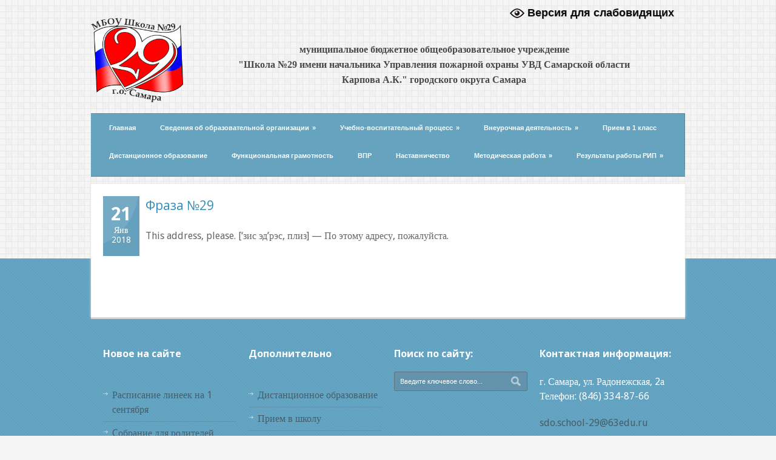

--- FILE ---
content_type: text/html; charset=UTF-8
request_url: http://29-school.ru/fraza-29/
body_size: 54952
content:
<!DOCTYPE html>
<!--[if lt IE 7 ]><html class="ie ie6" lang="en"> <![endif]-->
<!--[if IE 7 ]><html class="ie ie7" lang="en"> <![endif]-->
<!--[if IE 8 ]><html class="ie ie8" lang="en"> <![endif]-->
<!--[if (gte IE 9)|!(IE)]><!--><html lang="ru-RU"> <!--<![endif]-->
<head>
	
	<!-- Basic Page Needs
  ================================================== -->
	<meta charset="utf-8" />
	<title>МБОУ Школа № 29 г.о. Самара   &raquo; Фраза №29</title>

	<!--[if lt IE 9]>
		<script src="http://html5shim.googlecode.com/svn/trunk/html5.js"></script>
	<![endif]-->

	<!-- CSS
  ================================================== -->
	<link rel="stylesheet" href="http://29-school.ru/wp-content/themes/grandcollege-v1-09/style.css" type="text/css" />
	
				<link rel="stylesheet" href="http://29-school.ru/wp-content/themes/grandcollege-v1-09/stylesheet/skeleton.css">
		<link rel="stylesheet" href="http://29-school.ru/wp-content/themes/grandcollege-v1-09/stylesheet/layout.css">	
		
	<!--[if lt IE 9]>
		<link rel="stylesheet" href="http://29-school.ru/wp-content/themes/grandcollege-v1-09/stylesheet/ie-style.php?path=http://29-school.ru/wp-content/themes/grandcollege-v1-09" type="text/css" media="screen, projection" /> 
		<style type="text/css">
			div.social-icon{
				background-color: #66a3bf !important;
			}
		</style>
	<![endif]-->
	<!--[if IE 7]>
		<link rel="stylesheet" href="http://29-school.ru/wp-content/themes/grandcollege-v1-09/stylesheet/ie7-style.css" /> 
	<![endif]-->

	
	<!-- Favicon
   ================================================== -->
	<link rel="shortcut icon" href="http://29-school.ru/wp-content/uploads/2015/08/logo291.png" type="image/x-icon" />
	<!-- Start WP_HEAD
   ================================================== -->
		
	<meta name='robots' content='max-image-preview:large' />
<link rel='dns-prefetch' href='//fonts.googleapis.com' />
<link rel="alternate" type="application/rss+xml" title="МБОУ Школа № 29 г.о. Самара &raquo; Лента" href="http://29-school.ru/feed/" />
<link rel="alternate" type="application/rss+xml" title="МБОУ Школа № 29 г.о. Самара &raquo; Лента комментариев" href="http://29-school.ru/comments/feed/" />
<script type="text/javascript">
window._wpemojiSettings = {"baseUrl":"https:\/\/s.w.org\/images\/core\/emoji\/14.0.0\/72x72\/","ext":".png","svgUrl":"https:\/\/s.w.org\/images\/core\/emoji\/14.0.0\/svg\/","svgExt":".svg","source":{"concatemoji":"http:\/\/29-school.ru\/wp-includes\/js\/wp-emoji-release.min.js?ver=6.1.9"}};
/*! This file is auto-generated */
!function(e,a,t){var n,r,o,i=a.createElement("canvas"),p=i.getContext&&i.getContext("2d");function s(e,t){var a=String.fromCharCode,e=(p.clearRect(0,0,i.width,i.height),p.fillText(a.apply(this,e),0,0),i.toDataURL());return p.clearRect(0,0,i.width,i.height),p.fillText(a.apply(this,t),0,0),e===i.toDataURL()}function c(e){var t=a.createElement("script");t.src=e,t.defer=t.type="text/javascript",a.getElementsByTagName("head")[0].appendChild(t)}for(o=Array("flag","emoji"),t.supports={everything:!0,everythingExceptFlag:!0},r=0;r<o.length;r++)t.supports[o[r]]=function(e){if(p&&p.fillText)switch(p.textBaseline="top",p.font="600 32px Arial",e){case"flag":return s([127987,65039,8205,9895,65039],[127987,65039,8203,9895,65039])?!1:!s([55356,56826,55356,56819],[55356,56826,8203,55356,56819])&&!s([55356,57332,56128,56423,56128,56418,56128,56421,56128,56430,56128,56423,56128,56447],[55356,57332,8203,56128,56423,8203,56128,56418,8203,56128,56421,8203,56128,56430,8203,56128,56423,8203,56128,56447]);case"emoji":return!s([129777,127995,8205,129778,127999],[129777,127995,8203,129778,127999])}return!1}(o[r]),t.supports.everything=t.supports.everything&&t.supports[o[r]],"flag"!==o[r]&&(t.supports.everythingExceptFlag=t.supports.everythingExceptFlag&&t.supports[o[r]]);t.supports.everythingExceptFlag=t.supports.everythingExceptFlag&&!t.supports.flag,t.DOMReady=!1,t.readyCallback=function(){t.DOMReady=!0},t.supports.everything||(n=function(){t.readyCallback()},a.addEventListener?(a.addEventListener("DOMContentLoaded",n,!1),e.addEventListener("load",n,!1)):(e.attachEvent("onload",n),a.attachEvent("onreadystatechange",function(){"complete"===a.readyState&&t.readyCallback()})),(e=t.source||{}).concatemoji?c(e.concatemoji):e.wpemoji&&e.twemoji&&(c(e.twemoji),c(e.wpemoji)))}(window,document,window._wpemojiSettings);
</script>
<style type="text/css">
img.wp-smiley,
img.emoji {
	display: inline !important;
	border: none !important;
	box-shadow: none !important;
	height: 1em !important;
	width: 1em !important;
	margin: 0 0.07em !important;
	vertical-align: -0.1em !important;
	background: none !important;
	padding: 0 !important;
}
</style>
	<link rel='stylesheet' id='cf7ic_style-css' href='http://29-school.ru/wp-content/plugins/contact-form-7-image-captcha/css/cf7ic-style.css?ver=3.3.7' type='text/css' media='all' />
<link rel='stylesheet' id='style-custom-css' href='http://29-school.ru/wp-content/themes/grandcollege-v1-09/style-custom.php?ver=6.1.9' type='text/css' media='all' />
<link rel='stylesheet' id='Google-Font-css' href='http://fonts.googleapis.com/css?family=Droid+Sans%3Asubset%3Dlatin%3An%2Ci%2Cb%2Cbi%7CDroid+Serif%3Asubset%3Dlatin%3An%2Ci%2Cb%2Cbi%7COpen+Sans%3Asubset%3Dlatin%3An%2Ci%2Cb%2Cbi%7COpen+Sans+Condensed%3Asubset%3Dlatin%3An%2Ci%2Cb%2Cbi%7C&#038;ver=6.1.9' type='text/css' media='all' />
<link rel='stylesheet' id='wp-block-library-css' href='http://29-school.ru/wp-includes/css/dist/block-library/style.min.css?ver=6.1.9' type='text/css' media='all' />
<link rel='stylesheet' id='awsm-ead-public-css' href='http://29-school.ru/wp-content/plugins/embed-any-document/css/embed-public.min.css?ver=2.7.12' type='text/css' media='all' />
<link rel='stylesheet' id='classic-theme-styles-css' href='http://29-school.ru/wp-includes/css/classic-themes.min.css?ver=1' type='text/css' media='all' />
<style id='global-styles-inline-css' type='text/css'>
body{--wp--preset--color--black: #000000;--wp--preset--color--cyan-bluish-gray: #abb8c3;--wp--preset--color--white: #ffffff;--wp--preset--color--pale-pink: #f78da7;--wp--preset--color--vivid-red: #cf2e2e;--wp--preset--color--luminous-vivid-orange: #ff6900;--wp--preset--color--luminous-vivid-amber: #fcb900;--wp--preset--color--light-green-cyan: #7bdcb5;--wp--preset--color--vivid-green-cyan: #00d084;--wp--preset--color--pale-cyan-blue: #8ed1fc;--wp--preset--color--vivid-cyan-blue: #0693e3;--wp--preset--color--vivid-purple: #9b51e0;--wp--preset--gradient--vivid-cyan-blue-to-vivid-purple: linear-gradient(135deg,rgba(6,147,227,1) 0%,rgb(155,81,224) 100%);--wp--preset--gradient--light-green-cyan-to-vivid-green-cyan: linear-gradient(135deg,rgb(122,220,180) 0%,rgb(0,208,130) 100%);--wp--preset--gradient--luminous-vivid-amber-to-luminous-vivid-orange: linear-gradient(135deg,rgba(252,185,0,1) 0%,rgba(255,105,0,1) 100%);--wp--preset--gradient--luminous-vivid-orange-to-vivid-red: linear-gradient(135deg,rgba(255,105,0,1) 0%,rgb(207,46,46) 100%);--wp--preset--gradient--very-light-gray-to-cyan-bluish-gray: linear-gradient(135deg,rgb(238,238,238) 0%,rgb(169,184,195) 100%);--wp--preset--gradient--cool-to-warm-spectrum: linear-gradient(135deg,rgb(74,234,220) 0%,rgb(151,120,209) 20%,rgb(207,42,186) 40%,rgb(238,44,130) 60%,rgb(251,105,98) 80%,rgb(254,248,76) 100%);--wp--preset--gradient--blush-light-purple: linear-gradient(135deg,rgb(255,206,236) 0%,rgb(152,150,240) 100%);--wp--preset--gradient--blush-bordeaux: linear-gradient(135deg,rgb(254,205,165) 0%,rgb(254,45,45) 50%,rgb(107,0,62) 100%);--wp--preset--gradient--luminous-dusk: linear-gradient(135deg,rgb(255,203,112) 0%,rgb(199,81,192) 50%,rgb(65,88,208) 100%);--wp--preset--gradient--pale-ocean: linear-gradient(135deg,rgb(255,245,203) 0%,rgb(182,227,212) 50%,rgb(51,167,181) 100%);--wp--preset--gradient--electric-grass: linear-gradient(135deg,rgb(202,248,128) 0%,rgb(113,206,126) 100%);--wp--preset--gradient--midnight: linear-gradient(135deg,rgb(2,3,129) 0%,rgb(40,116,252) 100%);--wp--preset--duotone--dark-grayscale: url('#wp-duotone-dark-grayscale');--wp--preset--duotone--grayscale: url('#wp-duotone-grayscale');--wp--preset--duotone--purple-yellow: url('#wp-duotone-purple-yellow');--wp--preset--duotone--blue-red: url('#wp-duotone-blue-red');--wp--preset--duotone--midnight: url('#wp-duotone-midnight');--wp--preset--duotone--magenta-yellow: url('#wp-duotone-magenta-yellow');--wp--preset--duotone--purple-green: url('#wp-duotone-purple-green');--wp--preset--duotone--blue-orange: url('#wp-duotone-blue-orange');--wp--preset--font-size--small: 13px;--wp--preset--font-size--medium: 20px;--wp--preset--font-size--large: 36px;--wp--preset--font-size--x-large: 42px;}.has-black-color{color: var(--wp--preset--color--black) !important;}.has-cyan-bluish-gray-color{color: var(--wp--preset--color--cyan-bluish-gray) !important;}.has-white-color{color: var(--wp--preset--color--white) !important;}.has-pale-pink-color{color: var(--wp--preset--color--pale-pink) !important;}.has-vivid-red-color{color: var(--wp--preset--color--vivid-red) !important;}.has-luminous-vivid-orange-color{color: var(--wp--preset--color--luminous-vivid-orange) !important;}.has-luminous-vivid-amber-color{color: var(--wp--preset--color--luminous-vivid-amber) !important;}.has-light-green-cyan-color{color: var(--wp--preset--color--light-green-cyan) !important;}.has-vivid-green-cyan-color{color: var(--wp--preset--color--vivid-green-cyan) !important;}.has-pale-cyan-blue-color{color: var(--wp--preset--color--pale-cyan-blue) !important;}.has-vivid-cyan-blue-color{color: var(--wp--preset--color--vivid-cyan-blue) !important;}.has-vivid-purple-color{color: var(--wp--preset--color--vivid-purple) !important;}.has-black-background-color{background-color: var(--wp--preset--color--black) !important;}.has-cyan-bluish-gray-background-color{background-color: var(--wp--preset--color--cyan-bluish-gray) !important;}.has-white-background-color{background-color: var(--wp--preset--color--white) !important;}.has-pale-pink-background-color{background-color: var(--wp--preset--color--pale-pink) !important;}.has-vivid-red-background-color{background-color: var(--wp--preset--color--vivid-red) !important;}.has-luminous-vivid-orange-background-color{background-color: var(--wp--preset--color--luminous-vivid-orange) !important;}.has-luminous-vivid-amber-background-color{background-color: var(--wp--preset--color--luminous-vivid-amber) !important;}.has-light-green-cyan-background-color{background-color: var(--wp--preset--color--light-green-cyan) !important;}.has-vivid-green-cyan-background-color{background-color: var(--wp--preset--color--vivid-green-cyan) !important;}.has-pale-cyan-blue-background-color{background-color: var(--wp--preset--color--pale-cyan-blue) !important;}.has-vivid-cyan-blue-background-color{background-color: var(--wp--preset--color--vivid-cyan-blue) !important;}.has-vivid-purple-background-color{background-color: var(--wp--preset--color--vivid-purple) !important;}.has-black-border-color{border-color: var(--wp--preset--color--black) !important;}.has-cyan-bluish-gray-border-color{border-color: var(--wp--preset--color--cyan-bluish-gray) !important;}.has-white-border-color{border-color: var(--wp--preset--color--white) !important;}.has-pale-pink-border-color{border-color: var(--wp--preset--color--pale-pink) !important;}.has-vivid-red-border-color{border-color: var(--wp--preset--color--vivid-red) !important;}.has-luminous-vivid-orange-border-color{border-color: var(--wp--preset--color--luminous-vivid-orange) !important;}.has-luminous-vivid-amber-border-color{border-color: var(--wp--preset--color--luminous-vivid-amber) !important;}.has-light-green-cyan-border-color{border-color: var(--wp--preset--color--light-green-cyan) !important;}.has-vivid-green-cyan-border-color{border-color: var(--wp--preset--color--vivid-green-cyan) !important;}.has-pale-cyan-blue-border-color{border-color: var(--wp--preset--color--pale-cyan-blue) !important;}.has-vivid-cyan-blue-border-color{border-color: var(--wp--preset--color--vivid-cyan-blue) !important;}.has-vivid-purple-border-color{border-color: var(--wp--preset--color--vivid-purple) !important;}.has-vivid-cyan-blue-to-vivid-purple-gradient-background{background: var(--wp--preset--gradient--vivid-cyan-blue-to-vivid-purple) !important;}.has-light-green-cyan-to-vivid-green-cyan-gradient-background{background: var(--wp--preset--gradient--light-green-cyan-to-vivid-green-cyan) !important;}.has-luminous-vivid-amber-to-luminous-vivid-orange-gradient-background{background: var(--wp--preset--gradient--luminous-vivid-amber-to-luminous-vivid-orange) !important;}.has-luminous-vivid-orange-to-vivid-red-gradient-background{background: var(--wp--preset--gradient--luminous-vivid-orange-to-vivid-red) !important;}.has-very-light-gray-to-cyan-bluish-gray-gradient-background{background: var(--wp--preset--gradient--very-light-gray-to-cyan-bluish-gray) !important;}.has-cool-to-warm-spectrum-gradient-background{background: var(--wp--preset--gradient--cool-to-warm-spectrum) !important;}.has-blush-light-purple-gradient-background{background: var(--wp--preset--gradient--blush-light-purple) !important;}.has-blush-bordeaux-gradient-background{background: var(--wp--preset--gradient--blush-bordeaux) !important;}.has-luminous-dusk-gradient-background{background: var(--wp--preset--gradient--luminous-dusk) !important;}.has-pale-ocean-gradient-background{background: var(--wp--preset--gradient--pale-ocean) !important;}.has-electric-grass-gradient-background{background: var(--wp--preset--gradient--electric-grass) !important;}.has-midnight-gradient-background{background: var(--wp--preset--gradient--midnight) !important;}.has-small-font-size{font-size: var(--wp--preset--font-size--small) !important;}.has-medium-font-size{font-size: var(--wp--preset--font-size--medium) !important;}.has-large-font-size{font-size: var(--wp--preset--font-size--large) !important;}.has-x-large-font-size{font-size: var(--wp--preset--font-size--x-large) !important;}
.wp-block-navigation a:where(:not(.wp-element-button)){color: inherit;}
:where(.wp-block-columns.is-layout-flex){gap: 2em;}
.wp-block-pullquote{font-size: 1.5em;line-height: 1.6;}
</style>
<link rel='stylesheet' id='contact-form-7-css' href='http://29-school.ru/wp-content/plugins/contact-form-7/includes/css/styles.css?ver=5.7.7' type='text/css' media='all' />
<link rel='stylesheet' id='vi-style-css' href='http://29-school.ru/wp-content/plugins/for-the-visually-impaired/css/styles.css?ver=6.1.9' type='text/css' media='all' />
<style id='vi-style-inline-css' type='text/css'>

		.vi-on-img-button{
  background: url(http://29-school.ru/wp-content/plugins/for-the-visually-impaired/img/icon_24.png) 100% 100% no-repeat;
  background-size: contain;
    display: inline-block;
    vertical-align: middle;
    height: 24px;
    width: 24px;
    text-decoration: none;
    outline: 0;
		}
#bt_widget-vi-on a {
	text-align: center;
	cursor: pointer;
	background: ;
	box-shadow: 0 -3px 0 rgba(0, 0, 0, 0.1) inset;
	border: 0 none;
	border-radius: 6px;
	overflow: hidden;
    font-size: 15px;
    padding: 13px 18px 16px;
	text-decoration: none;
	display: inline-block;
	font-family: arial;
    font-weight: 700;
	line-height: 100%;
	text-shadow: 1px 1px 0 rgba(0, 0, 0, 0.12);
	margin-top: -3px;
    color: #0a0a0a;
    border-radius: 10px;
    vertical-align:middle;

}


#bt_widget-vi-on a:hover {
	-o-box-shadow: 0 -1px 0 rgba(0, 0, 0, 0.14) inset;
	-moz-box-shadow: 0 -1px 0 rgba(0, 0, 0, 0.14) inset;
	-webkit-box-shadow: 0 -1px 0 rgba(0, 0, 0, 0.14) inset;
	box-shadow: 0 -1px 0 rgba(0, 0, 0, 0.14) inset;
	text-decoration: underline;	
}

#bt_widget-vi-on .vi_widget_img {
    vertical-align:middle;
}
#bt_widget-vi-on  {
	    position: relative;
    top: 0;
    left: 0;
    color: #000000;
    font-size: 18px;
    letter-spacing: 0;
    text-align: center;
}
.vi-close{
	vertical-align: middle;
	text-align: center;
	display: flex;
	justify-content: center;
	align-items: center;
	font-size: 16px;
	text-decoration: none;
	font-weight: bold;
	vertical-align: middle;
	word-break: break-all;
    word-wrap: break-word;

}
.bt_widget-vi{
	vertical-align: middle;
	text-align: center;
	
}
		
		
</style>
<link rel='stylesheet' id='superfish-css' href='http://29-school.ru/wp-content/themes/grandcollege-v1-09/stylesheet/superfish.css?ver=6.1.9' type='text/css' media='all' />
<link rel='stylesheet' id='prettyPhoto-css' href='http://29-school.ru/wp-content/themes/grandcollege-v1-09/stylesheet/prettyPhoto.css?ver=6.1.9' type='text/css' media='all' />
<script type='text/javascript' src='http://29-school.ru/wp-content/plugins/enable-jquery-migrate-helper/js/jquery/jquery-1.12.4-wp.js?ver=1.12.4-wp' id='jquery-core-js'></script>
<script type='text/javascript' src='http://29-school.ru/wp-content/plugins/enable-jquery-migrate-helper/js/jquery-migrate/jquery-migrate-1.4.1-wp.js?ver=1.4.1-wp' id='jquery-migrate-js'></script>
<script type='text/javascript' id='preloader-js-extra'>
/* <![CDATA[ */
var URL = {"goodlayers":"http:\/\/29-school.ru\/wp-content\/themes\/grandcollege-v1-09"};
/* ]]> */
</script>
<script type='text/javascript' src='http://29-school.ru/wp-content/themes/grandcollege-v1-09/javascript/jquery.preloader.js?ver=1.0' id='preloader-js'></script>
<link rel="https://api.w.org/" href="http://29-school.ru/wp-json/" /><link rel="alternate" type="application/json" href="http://29-school.ru/wp-json/wp/v2/posts/8208" /><link rel="EditURI" type="application/rsd+xml" title="RSD" href="http://29-school.ru/xmlrpc.php?rsd" />
<link rel="wlwmanifest" type="application/wlwmanifest+xml" href="http://29-school.ru/wp-includes/wlwmanifest.xml" />
<meta name="generator" content="WordPress 6.1.9" />
<link rel="canonical" href="http://29-school.ru/fraza-29/" />
<link rel='shortlink' href='http://29-school.ru/?p=8208' />
<link rel="alternate" type="application/json+oembed" href="http://29-school.ru/wp-json/oembed/1.0/embed?url=http%3A%2F%2F29-school.ru%2Ffraza-29%2F" />
<link rel="alternate" type="text/xml+oembed" href="http://29-school.ru/wp-json/oembed/1.0/embed?url=http%3A%2F%2F29-school.ru%2Ffraza-29%2F&#038;format=xml" />
		<style type="text/css" id="wp-custom-css">
			h1, h3 {
    line-height: 1.2em;
		padding-bottom: 10px;
		padding-top: 10px
}

h3 {
	font-weight: bold;
}

p, a {
    line-height: 1.5em;
}

a {
    color: #0094cf;
}

ol, ul {
	padding-top:20px;
	padding-bottom:20px;
}

table{
	margin-bottom:20px
}

.wid_vi {
	width:280px;
	
}

.home_kostil {
	padding-left:10px;
}
/*правим текстовое лого*/
.bolf {
	padding-top:69px;
	font-size: 16px;
	text-align: center;
	font-family: Georgia, Times, "Times New Roman", serif;
	line-height: 160%;
}

.logo-wrapper {
    margin-top: 30px;
    margin-left: 0px;
    margin-bottom: 0px;
}
/*выключаем колонку "Версия для слабовидящих*/
div.right-sidebar-wrapper .custom-sidebar.gdl-divider .custom-sidebar-title, div.left-sidebar-wrapper .custom-sidebar.gdl-divider .custom-sidebar-title {
 display:none;
}

.vi { 
	float: right;
	margin-top: 0px;
}


#bt_widget-vi-on a {
	    box-shadow: none;
	    font-size: 18px;
}

#bt_widget-vi-on a:hover {
	    box-shadow: none;
}

.imcenter {
  display: block;
  margin-left: auto;
  margin-right: auto;
}

/*Пряем колонку "Наш музей"*/
.cat-item-84 {
	display:none;
}

/*Заголовок новостей*/
.blog-header-title.gdl-title {
	font-size:20px;
	font-weight:bold;
}

.p9may{
	font-size:15px;
}

/*Расширяем область меню*/

#widgetPosId {
	margin-left:-20px;
}

body > div.body-wrapper > div.container > div.content-wrapper.sidebar-included.right-sidebar > div > div.five.columns.mt0.gdl-right-sidebar > div > div:nth-child(1) > div > a:nth-child(4) > img {
	margin-left:-10px;
}


/*Правим главное ТОП меню */

/* убираем бекграунд картинку из меню: background: url(http://29-school.ru/wp-content/themes/grandcollege-v1-09/images/navigation-shadow.png) repeat-x; */
div.navigation-wrapper, .sf-menu li {
background: none}

/*Правим главное ТОП меню 
 border-left: 1px solid #4c87a1 !important;

border-right: 1px solid #7eadc3 !important; 
 */
.navigation-wrapper .sf-menu li a {
border-left: none !important;

border-right: none !important;
}

/*Правим перекошанный вывод новостей в разделе Музей */

div.blog-item-holder .blog-item0 .blog-thumbnail-inside {
    margin-bottom: 30px;
}

/*Подгоняем размер страницы под гугл окно */

body.page-id-22449 div.navigation-wrapper {
    width: 1120px;
    margin-left: -20px;
}

body.page-id-22449 > div.body-wrapper > div.container > div.content-wrapper {
    width: 1100px;
    padding: 20px 10px 0px 10px;
}

body.page-id-22447 div.navigation-wrapper {
    width: 1120px;
    margin-left: -20px;
}

body.page-id-22447 > div.body-wrapper > div.container > div.content-wrapper {
    width: 1100px;
    padding: 20px 10px 0px 10px;
}
	
body.page-id-22445 div.navigation-wrapper {
    width: 1120px;
    margin-left: -20px;
}

body.page-id-22445 > div.body-wrapper > div.container > div.content-wrapper {
    width: 1100px;
    padding: 20px 10px 0px 10px;
}

body.page-id-22442 div.navigation-wrapper {
    width: 1120px;
    margin-left: -20px;
}

body.page-id-22442 > div.body-wrapper > div.container > div.content-wrapper {
    width: 1100px;
    padding: 20px 10px 0px 10px;
}



	

		</style>
			
	<!-- FB Thumbnail
   ================================================== -->
	<link rel="image_src" href="" />	
</head>
<body class="post-template-default single single-post postid-8208 single-format-standard">
	<div class="body-wrapper">

	
	
	<div class="container">
		<div class="header-wrapper">
			<div class="inner-header-wrapper">
				<!-- Get Logo -->
				<div class="logo-wrapper">
					<a href="http://29-school.ru/"><img width="152" img height="139" src="/wp-content/uploads/2020/05/29-school.png" alt="logo"/></a>				</div>
				
<!-- Get Search
 				<div class="search-wrapper"><form method="get" id="searchform" action="http://29-school.ru/">
	<div id="search-text">
				<input type="text" value="Введите ключевое слово..." name="s" id="s" autocomplete="off" data-default="Введите ключевое слово..." />
	</div>
	<input type="submit" id="searchsubmit" value="Поиск"/>
	<br class="clear">
</form>
</div>
			  -->
 <div class="vi" ><div id="wp_vi_plugin-2" class="widget widget_wp_vi_plugin"><div id="bt_widget-vi-on" class="bt_widget-vi"><a itemprop="Copy" href="#" class="bt_widget-vi-on"><span class="vi-on-img-button"></span> Версия для слабовидящих</a></div></div></div>
								
				<div class="txt_logo">
				<h1 class="bolf">муниципальное бюджетное общеобразовательное учреждение <br>"Школа №29 имени начальника Управления пожарной охраны УВД Самарской области  <br>Карпова А.К." городского округа Самара</h1>
				</div>
			
				<br class="clear">
			</div> <!-- Inner header wrapper -->
			<!-- Navigation -->
			<div class="sixteen columns mb0">
								<div class="navigation-wrapper">
					<!-- Get Navigation -->
					<div id="main-superfish-wrapper" class="menu-wrapper"><ul id="menu-main" class="sf-menu"><li id="menu-item-2222" class="menu-item menu-item-type-post_type menu-item-object-page menu-item-home menu-item-2222"><a href="http://29-school.ru/">Главная</a></li>
<li id="menu-item-2009" class="menu-item menu-item-type-custom menu-item-object-custom menu-item-has-children menu-item-2009"><a href="#">Сведения об образовательной организации</a>
<ul class="sub-menu">
	<li id="menu-item-2007" class="menu-item menu-item-type-post_type menu-item-object-page menu-item-2007"><a href="http://29-school.ru/sveden/common/">Основные сведения</a></li>
	<li id="menu-item-2063" class="menu-item menu-item-type-post_type menu-item-object-page menu-item-2063"><a href="http://29-school.ru/sveden/struct/">Структура и органы управления образовательной организацией</a></li>
	<li id="menu-item-2062" class="menu-item menu-item-type-post_type menu-item-object-page menu-item-2062"><a href="http://29-school.ru/sveden/document/">Документы</a></li>
	<li id="menu-item-3558" class="menu-item menu-item-type-custom menu-item-object-custom menu-item-3558"><a href="http://29-school.ru/sveden/education">Образование</a></li>
	<li id="menu-item-2060" class="menu-item menu-item-type-post_type menu-item-object-page menu-item-2060"><a href="http://29-school.ru/sveden/edustandarts/">Образовательные стандарты</a></li>
	<li id="menu-item-23912" class="menu-item menu-item-type-post_type menu-item-object-page menu-item-23912"><a href="http://29-school.ru/sveden/employees/">Руководство</a></li>
	<li id="menu-item-23913" class="menu-item menu-item-type-post_type menu-item-object-page menu-item-23913"><a href="http://29-school.ru/sveden/pedagogicheskij-sostav/">Педагогический состав</a></li>
	<li id="menu-item-2058" class="menu-item menu-item-type-post_type menu-item-object-page menu-item-has-children menu-item-2058"><a href="http://29-school.ru/sveden/objects/">Материально-техническое обеспечение и оснащенность образовательного процесса</a>
	<ul class="sub-menu">
		<li id="menu-item-18961" class="menu-item menu-item-type-post_type menu-item-object-page menu-item-18961"><a href="http://29-school.ru/sveden/dostupnaya-sreda/">Доступная среда</a></li>
	</ul>
</li>
	<li id="menu-item-2057" class="menu-item menu-item-type-post_type menu-item-object-page menu-item-2057"><a href="http://29-school.ru/sveden/grants/">Стипендии и иные виды материальной поддержки</a></li>
	<li id="menu-item-2056" class="menu-item menu-item-type-post_type menu-item-object-page menu-item-2056"><a href="http://29-school.ru/sveden/paid_edu/">Платные образовательные услуги</a></li>
	<li id="menu-item-2055" class="menu-item menu-item-type-post_type menu-item-object-page menu-item-2055"><a href="http://29-school.ru/sveden/budget/">Финансово-хозяйственная деятельность</a></li>
	<li id="menu-item-2054" class="menu-item menu-item-type-post_type menu-item-object-page menu-item-2054"><a href="http://29-school.ru/sveden/vacant/">Вакантные места для приёма (перевода)</a></li>
	<li id="menu-item-18960" class="menu-item menu-item-type-post_type menu-item-object-page menu-item-18960"><a href="http://29-school.ru/sveden/mezhdunarodnoe-sotrudnichestvo/">Международное сотрудничество</a></li>
	<li id="menu-item-23905" class="menu-item menu-item-type-custom menu-item-object-custom menu-item-has-children menu-item-23905"><a href="/pitanie/">Организация питания в образовательной организации</a>
	<ul class="sub-menu">
		<li id="menu-item-23907" class="menu-item menu-item-type-post_type menu-item-object-page menu-item-23907"><a href="http://29-school.ru/food/">Ежедневное меню</a></li>
		<li id="menu-item-24232" class="menu-item menu-item-type-post_type menu-item-object-page menu-item-24232"><a href="http://29-school.ru/vitaminizatsiya/">Витаминизация</a></li>
		<li id="menu-item-23908" class="menu-item menu-item-type-post_type menu-item-object-page menu-item-23908"><a href="http://29-school.ru/individualnoe-menyu/">Индивидуальное меню</a></li>
	</ul>
</li>
</ul>
</li>
<li id="menu-item-3576" class="menu-item menu-item-type-custom menu-item-object-custom menu-item-has-children menu-item-3576"><a href="#">Учебно-воспитательный процесс</a>
<ul class="sub-menu">
	<li id="menu-item-23385" class="menu-item menu-item-type-post_type menu-item-object-page menu-item-23385"><a href="http://29-school.ru/itogovaya-attestatsiya/">Итоговая аттестация (ЕГЭ-ОГЭ)</a></li>
	<li id="menu-item-22273" class="menu-item menu-item-type-post_type menu-item-object-page menu-item-22273"><a href="http://29-school.ru/itogovoe-sochinenie/">Итоговое сочинение — 2022-2023 учебный год</a></li>
	<li id="menu-item-19766" class="menu-item menu-item-type-post_type menu-item-object-page menu-item-19766"><a href="http://29-school.ru/funktsionalnaya-gramotnost/">Функциональная грамотность</a></li>
	<li id="menu-item-21231" class="menu-item menu-item-type-post_type menu-item-object-page menu-item-21231"><a href="http://29-school.ru/proekt-vklad-v-budushhee/">Проект «Вклад в будущее»</a></li>
	<li id="menu-item-22561" class="menu-item menu-item-type-post_type menu-item-object-page menu-item-22561"><a href="http://29-school.ru/graduates/">Информация выпускникам</a></li>
	<li id="menu-item-22568" class="menu-item menu-item-type-post_type menu-item-object-page menu-item-22568"><a href="http://29-school.ru/prof/">Профориентационная работа</a></li>
	<li id="menu-item-19496" class="menu-item menu-item-type-post_type menu-item-object-page menu-item-19496"><a href="http://29-school.ru/vospitatelnaya-rabota/">Воспитательная работа</a></li>
	<li id="menu-item-3343" class="menu-item menu-item-type-post_type menu-item-object-page menu-item-3343"><a href="http://29-school.ru/psihologiya-logopediya/">Психология, логопедия</a></li>
	<li id="menu-item-3342" class="menu-item menu-item-type-post_type menu-item-object-page menu-item-3342"><a href="http://29-school.ru/programma-razvitiya/">Программа развития</a></li>
</ul>
</li>
<li id="menu-item-2304" class="menu-item menu-item-type-custom menu-item-object-custom menu-item-has-children menu-item-2304"><a href="#">Внеурочная деятельность</a>
<ul class="sub-menu">
	<li id="menu-item-23676" class="menu-item menu-item-type-post_type menu-item-object-page menu-item-23676"><a href="http://29-school.ru/shkolnyj-lager/">Школьный лагерь</a></li>
	<li id="menu-item-21838" class="menu-item menu-item-type-post_type menu-item-object-page menu-item-21838"><a href="http://29-school.ru/shkolnyj-teatr/">Школьный театр</a></li>
	<li id="menu-item-5757" class="menu-item menu-item-type-post_type menu-item-object-page menu-item-5757"><a href="http://29-school.ru/protivodejstvie-korruptsii/">Противодействие коррупции</a></li>
	<li id="menu-item-6420" class="menu-item menu-item-type-post_type menu-item-object-page menu-item-6420"><a href="http://29-school.ru/dorojnaya-bezopasnost/">Дорожная безопасность</a></li>
	<li id="menu-item-2281" class="menu-item menu-item-type-post_type menu-item-object-page menu-item-has-children menu-item-2281"><a href="http://29-school.ru/biblioteka/">Библиотека</a>
	<ul class="sub-menu">
		<li id="menu-item-18942" class="menu-item menu-item-type-custom menu-item-object-custom menu-item-18942"><a href="/wp-content/uploads/2020/12/Priglashaem-v-IBTS.pptx">Приглашаем в ИБЦ</a></li>
		<li id="menu-item-22715" class="menu-item menu-item-type-custom menu-item-object-custom menu-item-22715"><a href="/wp-content/uploads/2023/05/Itogi-ibts-za-2022-2023.pptx">Итоги работы ИБЦ в 2022-2023 учебном году</a></li>
		<li id="menu-item-20264" class="menu-item menu-item-type-custom menu-item-object-custom menu-item-20264"><a href="/wp-content/uploads/2021/05/Itogi-raboty.pptx">Итоги работы ИБЦ в 2020-2021 учебном году</a></li>
		<li id="menu-item-18483" class="menu-item menu-item-type-custom menu-item-object-custom menu-item-18483"><a href="/wp-content/uploads/2020/11/Itogi-raboty-IBTS-v-2019-2020-uchebnom-godu-1.pptx">Итоги работы ИБЦ в 2019-2020 учебном году</a></li>
		<li id="menu-item-18509" class="menu-item menu-item-type-custom menu-item-object-custom menu-item-18509"><a href="/wp-content/uploads/2020/11/Pravila-polzovaniya-uchebnikami.pptx">Правила пользования учебниками</a></li>
		<li id="menu-item-5576" class="menu-item menu-item-type-custom menu-item-object-custom menu-item-5576"><a href="https://www.biblioschool.ru">Библиошкола</a></li>
		<li id="menu-item-5577" class="menu-item menu-item-type-custom menu-item-object-custom menu-item-5577"><a href="http://art.biblioclub.ru">Арт-портал</a></li>
	</ul>
</li>
	<li id="menu-item-6762" class="menu-item menu-item-type-post_type menu-item-object-page menu-item-6762"><a href="http://29-school.ru/god-ekologii/">Год экологии</a></li>
	<li id="menu-item-4514" class="menu-item menu-item-type-post_type menu-item-object-page menu-item-4514"><a href="http://29-school.ru/o-tebe-moya-samara/">О Тебе, моя Самара</a></li>
	<li id="menu-item-3901" class="menu-item menu-item-type-post_type menu-item-object-page menu-item-3901"><a href="http://29-school.ru/zdorovesberezhenie/">Здоровьесбережение учащихся в семье</a></li>
	<li id="menu-item-2305" class="menu-item menu-item-type-custom menu-item-object-custom menu-item-has-children menu-item-2305"><a href="#">Наши достижения</a>
	<ul class="sub-menu">
		<li id="menu-item-8346" class="menu-item menu-item-type-post_type menu-item-object-page menu-item-8346"><a href="http://29-school.ru/2017-2018-uchebnyj-god/">2017-2018 учебный год</a></li>
		<li id="menu-item-5583" class="menu-item menu-item-type-post_type menu-item-object-page menu-item-5583"><a href="http://29-school.ru/2016-2017-uchebnyj-god/">2016-2017 учебный год</a></li>
		<li id="menu-item-2662" class="menu-item menu-item-type-post_type menu-item-object-page menu-item-2662"><a href="http://29-school.ru/2015-2016-uchebnyj-god/">2015-2016 учебный год</a></li>
		<li id="menu-item-2389" class="menu-item menu-item-type-post_type menu-item-object-page menu-item-2389"><a href="http://29-school.ru/2013-2014-uchebnyj-god/">2013-2014 учебный год</a></li>
		<li id="menu-item-2421" class="menu-item menu-item-type-post_type menu-item-object-page menu-item-2421"><a href="http://29-school.ru/2012-2013-uchebnyj-god/">2012-2013 учебный год</a></li>
		<li id="menu-item-2480" class="menu-item menu-item-type-post_type menu-item-object-page menu-item-2480"><a href="http://29-school.ru/2011-2012-uchebnyj-god/">2011-2012 учебный год</a></li>
		<li id="menu-item-2491" class="menu-item menu-item-type-post_type menu-item-object-page menu-item-2491"><a href="http://29-school.ru/dostizheniya-v-legkoj-atletike/">Достижения в легкой атлетике</a></li>
		<li id="menu-item-2286" class="menu-item menu-item-type-post_type menu-item-object-page menu-item-2286"><a href="http://29-school.ru/ob-uchitelyah-s-lyubovyu/">Об учителях с любовью</a></li>
	</ul>
</li>
	<li id="menu-item-2284" class="menu-item menu-item-type-post_type menu-item-object-page menu-item-2284"><a href="http://29-school.ru/muzej/">Музей нашей школы</a></li>
	<li id="menu-item-2285" class="menu-item menu-item-type-post_type menu-item-object-page menu-item-2285"><a href="http://29-school.ru/shkolnaya-gazeta/">Школьная газета</a></li>
	<li id="menu-item-2278" class="menu-item menu-item-type-post_type menu-item-object-page menu-item-2278"><a href="http://29-school.ru/fotoalbomy/">Фотоальбомы</a></li>
	<li id="menu-item-2277" class="menu-item menu-item-type-post_type menu-item-object-page menu-item-2277"><a href="http://29-school.ru/katalog-sajtov/">Каталог сайтов</a></li>
	<li id="menu-item-2275" class="menu-item menu-item-type-post_type menu-item-object-page menu-item-2275"><a href="http://29-school.ru/smi-o-nashej-shkole/">СМИ о нашей школе</a></li>
</ul>
</li>
<li id="menu-item-2084" class="menu-item menu-item-type-post_type menu-item-object-page menu-item-2084"><a href="http://29-school.ru/priem-v-shkolu/">Прием в 1 класс</a></li>
<li id="menu-item-20949" class="menu-item menu-item-type-post_type menu-item-object-page menu-item-20949"><a href="http://29-school.ru/sveden/distansionnoe-obrazovanie/">Дистанционное образование</a></li>
<li id="menu-item-20879" class="menu-item menu-item-type-post_type menu-item-object-page menu-item-20879"><a href="http://29-school.ru/funktsionalnaya-gramotnost/">Функциональная грамотность</a></li>
<li id="menu-item-20880" class="menu-item menu-item-type-post_type menu-item-object-page menu-item-20880"><a href="http://29-school.ru/vpr-page/">ВПР</a></li>
<li id="menu-item-21724" class="menu-item menu-item-type-custom menu-item-object-custom menu-item-21724"><a href="/education/#nastav">Наставничество</a></li>
<li id="menu-item-23424" class="menu-item menu-item-type-custom menu-item-object-custom menu-item-has-children menu-item-23424"><a href="#">Методическая работа</a>
<ul class="sub-menu">
	<li id="menu-item-4005" class="menu-item menu-item-type-post_type menu-item-object-page menu-item-4005"><a href="http://29-school.ru/metodicheskaya-kopilka/">Методическая копилка</a></li>
	<li id="menu-item-24191" class="menu-item menu-item-type-post_type menu-item-object-page menu-item-24191"><a href="http://29-school.ru/regionalnaya-innovatsionnaya-ploshhadka-samarskij-region-luch-pobedy/">Региональная инновационная площадка «Самарский регион – луч Победы!»</a></li>
	<li id="menu-item-25035" class="menu-item menu-item-type-post_type menu-item-object-page menu-item-25035"><a href="http://29-school.ru/proektnaya-ploshhadka-2025/">Проектная площадка — 2025</a></li>
	<li id="menu-item-24177" class="menu-item menu-item-type-post_type menu-item-object-page menu-item-24177"><a href="http://29-school.ru/proektnaya-ploshhadka-2024-2025/">Проектная площадка — 2024-2025</a></li>
	<li id="menu-item-23161" class="menu-item menu-item-type-post_type menu-item-object-page menu-item-23161"><a href="http://29-school.ru/proektnaya-ploshhadka-2023/">Проектная площадка — 2023</a></li>
	<li id="menu-item-21568" class="menu-item menu-item-type-post_type menu-item-object-page menu-item-21568"><a href="http://29-school.ru/proektnaya-ploshhadka-2022-kejs-festival/">Проектная площадка — 2022 (Кейс-фестиваль)</a></li>
	<li id="menu-item-21179" class="menu-item menu-item-type-post_type menu-item-object-page menu-item-21179"><a href="http://29-school.ru/proektnaya-ploshhadka-2021-formirovanie-funktsionalnoj-gramotnosti/">Проектная площадка — 2021 (Формирование функциональной грамотности)</a></li>
	<li id="menu-item-21180" class="menu-item menu-item-type-post_type menu-item-object-page menu-item-21180"><a href="http://29-school.ru/proektnaya-ploshhadka-2021/">Проектная площадка — 2021 (PRO-чтение)</a></li>
	<li id="menu-item-17686" class="menu-item menu-item-type-post_type menu-item-object-page menu-item-17686"><a href="http://29-school.ru/proektnaya-ploshhadka-2020/">Проектная площадка — 2020</a></li>
	<li id="menu-item-12397" class="menu-item menu-item-type-post_type menu-item-object-page menu-item-12397"><a href="http://29-school.ru/proektnaya-ploshhadka/">Проектная площадка — 2019</a></li>
</ul>
</li>
<li id="menu-item-24575" class="menu-item menu-item-type-post_type menu-item-object-page menu-item-has-children menu-item-24575"><a href="http://29-school.ru/rezultaty-raboty-rip/">Результаты работы РИП</a>
<ul class="sub-menu">
	<li id="menu-item-24694" class="menu-item menu-item-type-post_type menu-item-object-page menu-item-24694"><a href="http://29-school.ru/regionalnaya-konferenciya/">Региональная конференция «Самара — Луч Победы»</a></li>
	<li id="menu-item-24693" class="menu-item menu-item-type-post_type menu-item-object-page menu-item-24693"><a href="http://29-school.ru/shkola-molodogo-pedagoga-perezagruzka/">Школа молодого педагога ПЕРЕЗАГРУЗКА</a></li>
	<li id="menu-item-24701" class="menu-item menu-item-type-post_type menu-item-object-page menu-item-24701"><a href="http://29-school.ru/mezhdunarodnaya-nauchnaya-konferentsiya-80-let-pobedy/">Международная научная конференция 80 лет Победы</a></li>
	<li id="menu-item-24722" class="menu-item menu-item-type-post_type menu-item-object-page menu-item-24722"><a href="http://29-school.ru/rasprostranenie-opyta/">Распространение опыта</a></li>
</ul>
</li>
</ul></div>
					<div class="social-wrapper">
						<div class="social-icon-wrapper">
													</div>
					</div>
					
					<br class="clear">
				</div>
			</div>
			<br class="clear">
		</div> <!-- header-wrapper -->
				<div class="content-wrapper ">  
		<div class="clear"></div>
		<div class='gdl-page-float-left'>		
		<div class='gdl-page-item'>
		<div class='blog-item-holder'>
		<div class="sixteen columns blog-item2 gdl-divider"><div class="blog-date-wrapper"><div class="blog-date-value">21</div><div class="blog-month-value">Янв</div><div class="blog-year-value">2018</div></div><div class="blog-item-inside"><h2 class="blog-thumbnail-title post-title-color gdl-title"><a href="http://29-school.ru/fraza-29/">Фраза №29</a></h2><div class="blog-thumbnail-info post-info-color gdl-divider"><div class="clear"></div></div><div class="blog-thumbnail-context"><p>This address, please. [&#8216;зис эд&#8217;рэс, плиз] — По этому адресу, пожалуйста.</p>
</div><div class="clear"></div><div class="comment-wrapper"></div></div></div>		</div> <!-- blog-item-holder -->
		</div> <!-- gdl-page-item -->
		
		</div>		
		<div class="clear"></div>
		
	</div> <!-- content-wrapper -->

			<div class="clear"></div>
			<div class="content-bottom-gimmick"></div>
		</div> <!-- container -->
		<div class="footer-wrapper">
			<div class="footer-blank-space"></div>
					

			<div class="container mt0">
			<!-- Get Footer Widget -->
							<div class="footer-widget-wrapper">
					<div class="four columns mb0">
		<div class="custom-sidebar gdl-divider">
		<h3 class="custom-sidebar-title footer-title-color gdl-title">Новое на сайте</h3>
		<ul>
											<li>
					<a href="http://29-school.ru/raspisanie-lineek-na-1-sentyabrya/">Расписание линеек на 1 сентября</a>
									</li>
											<li>
					<a href="http://29-school.ru/cobranie-dlya-roditelej-doshkolnikov/">Cобрание для родителей дошкольников</a>
									</li>
											<li>
					<a href="http://29-school.ru/obzornaya-ekskursiya-v-shkolnom-muzee-2/">Обзорная экскурсия в школьном музее</a>
									</li>
					</ul>

		</div></div><div class="four columns mb0"><div class="custom-sidebar gdl-divider"><h3 class="custom-sidebar-title footer-title-color gdl-title">Дополнительно</h3><div class="menu-dopolnitelno-container"><ul id="menu-dopolnitelno" class="menu"><li id="menu-item-20935" class="menu-item menu-item-type-post_type menu-item-object-page menu-item-20935"><a href="http://29-school.ru/sveden/distansionnoe-obrazovanie/">Дистанционное образование</a></li>
<li id="menu-item-20934" class="menu-item menu-item-type-post_type menu-item-object-page menu-item-20934"><a href="http://29-school.ru/priem-v-shkolu/">Прием в школу</a></li>
<li id="menu-item-20936" class="menu-item menu-item-type-post_type menu-item-object-page menu-item-20936"><a href="http://29-school.ru/vpr-page/">ВПР</a></li>
<li id="menu-item-20939" class="menu-item menu-item-type-post_type menu-item-object-page menu-item-20939"><a href="http://29-school.ru/ege-page/">ЕГЭ</a></li>
<li id="menu-item-20938" class="menu-item menu-item-type-post_type menu-item-object-page menu-item-20938"><a href="http://29-school.ru/oge-page/">ОГЭ</a></li>
</ul></div></div></div><div class="four columns mb0"><div class="custom-sidebar gdl-divider"><h3 class="custom-sidebar-title footer-title-color gdl-title">Поиск по сайту:</h3><form method="get" id="searchform" action="http://29-school.ru/">
	<div id="search-text">
				<input type="text" value="Введите ключевое слово..." name="s" id="s" autocomplete="off" data-default="Введите ключевое слово..." />
	</div>
	<input type="submit" id="searchsubmit" value="Поиск"/>
	<br class="clear">
</form>
</div></div><div class="four columns mb0"><div class="custom-sidebar gdl-divider"><h3 class="custom-sidebar-title footer-title-color gdl-title">Контактная информация:</h3>			<div class="textwidget"><p>г. Самара, ул. Радонежская, 2а<br />
Телефон: (846) 334-87-66</p>
<p><a href="mailto:sdo.school-29@63edu.ru">sdo.school-29@63edu.ru</a></p>
<p>&nbsp;</p>
</div>
		</div></div>					<br class="clear">
				</div>
						
						
			<!-- Get Copyright Text -->
							<div class="copyright-wrapper gdl-divider">
					<div class="copyright-left">
						<a href="http://rootcore.ru">Разработка и продвижение сайтов "Руткор"</a>					</div> 
					<div class="copyright-right">
						2016-2021 (C) МБОУ Школа № 29 г.о. Самара					</div> 
					<div class="clear"></div>
				</div>
						</div> <!-- container-wrapper -->
		</div><!-- footer-wrapper -->
</div> <!-- body-wrapper -->
	
	<script>
		var getElementsByClassName=function(a,b,c){if(document.getElementsByClassName){getElementsByClassName=function(a,b,c){c=c||document;var d=c.getElementsByClassName(a),e=b?new RegExp("\\b"+b+"\\b","i"):null,f=[],g;for(var h=0,i=d.length;h<i;h+=1){g=d[h];if(!e||e.test(g.nodeName)){f.push(g)}}return f}}else if(document.evaluate){getElementsByClassName=function(a,b,c){b=b||"*";c=c||document;var d=a.split(" "),e="",f="http://www.w3.org/1999/xhtml",g=document.documentElement.namespaceURI===f?f:null,h=[],i,j;for(var k=0,l=d.length;k<l;k+=1){e+="[contains(concat(' ', @class, ' '), ' "+d[k]+" ')]"}try{i=document.evaluate(".//"+b+e,c,g,0,null)}catch(m){i=document.evaluate(".//"+b+e,c,null,0,null)}while(j=i.iterateNext()){h.push(j)}return h}}else{getElementsByClassName=function(a,b,c){b=b||"*";c=c||document;var d=a.split(" "),e=[],f=b==="*"&&c.all?c.all:c.getElementsByTagName(b),g,h=[],i;for(var j=0,k=d.length;j<k;j+=1){e.push(new RegExp("(^|\\s)"+d[j]+"(\\s|$)"))}for(var l=0,m=f.length;l<m;l+=1){g=f[l];i=false;for(var n=0,o=e.length;n<o;n+=1){i=e[n].test(g.className);if(!i){break}}if(i){h.push(g)}}return h}}return getElementsByClassName(a,b,c)},
			dropdowns = getElementsByClassName( 'dropdown-menu' );
		for ( i=0; i<dropdowns.length; i++ )
			dropdowns[i].onchange = function(){ if ( this.value != '' ) window.location.href = this.value; }
	</script>
	<script type='text/javascript' src='http://29-school.ru/wp-content/plugins/embed-any-document/js/pdfobject.min.js?ver=2.7.12' id='awsm-ead-pdf-object-js'></script>
<script type='text/javascript' id='awsm-ead-public-js-extra'>
/* <![CDATA[ */
var eadPublic = [];
/* ]]> */
</script>
<script type='text/javascript' src='http://29-school.ru/wp-content/plugins/embed-any-document/js/embed-public.min.js?ver=2.7.12' id='awsm-ead-public-js'></script>
<script type='text/javascript' src='http://29-school.ru/wp-content/plugins/contact-form-7/includes/swv/js/index.js?ver=5.7.7' id='swv-js'></script>
<script type='text/javascript' id='contact-form-7-js-extra'>
/* <![CDATA[ */
var wpcf7 = {"api":{"root":"http:\/\/29-school.ru\/wp-json\/","namespace":"contact-form-7\/v1"}};
/* ]]> */
</script>
<script type='text/javascript' src='http://29-school.ru/wp-content/plugins/contact-form-7/includes/js/index.js?ver=5.7.7' id='contact-form-7-js'></script>
<script type='text/javascript' src='http://29-school.ru/wp-content/plugins/for-the-visually-impaired/js/js.cookie.js?ver=2.1.0' id='vi_cookie-js'></script>
<script type='text/javascript' id='add_vi_script-js-extra'>
/* <![CDATA[ */
var js_vi_script = {"txt_size":"18","sxema":"1","image":"0","font":"2","kerning":"2","line":"2","allbackgrnd":"0","reload_page":"1","auto_p_on":"0","scrool_panel":"","btxt":"\u0412\u0435\u0440\u0441\u0438\u044f \u0434\u043b\u044f \u0441\u043b\u0430\u0431\u043e\u0432\u0438\u0434\u044f\u0449\u0438\u0445","btxt2":"\u0412 \u043e\u0431\u044b\u0447\u043d\u044b\u0439 \u0440\u0435\u0436\u0438\u043c","btxtcolor":"#0a0a0a","bcolor":"","img_close2":"<img src=\"http:\/\/29-school.ru\/wp-content\/plugins\/for-the-visually-impaired\/img\/icon_24x.png\" class=\"vi_widget_img\">","razmer_images":"0","fs_title1":"\u041c\u0430\u043b\u0435\u043d\u044c\u043a\u0438\u0439 \u0440\u0430\u0437\u043c\u0435\u0440 \u0448\u0440\u0438\u0444\u0442\u0430","fs_title2":"\u0423\u043c\u0435\u043d\u044c\u0448\u0435\u043d\u043d\u044b\u0439 \u0440\u0430\u0437\u043c\u0435\u0440 \u0448\u0440\u0438\u0444\u0442\u0430","fs_title3":"\u041d\u043e\u0440\u043c\u0430\u043b\u044c\u043d\u044b\u0439 \u0440\u0430\u0437\u043c\u0435\u0440 \u0448\u0440\u0438\u0444\u0442\u0430","fs_title4":"\u0423\u0432\u0435\u043b\u0438\u0447\u0435\u043d\u043d\u044b\u0439 \u0440\u0430\u0437\u043c\u0435\u0440 \u0448\u0440\u0438\u0444\u0442\u0430","fs_title5":"\u0411\u043e\u043b\u044c\u0448\u043e\u0439 \u0440\u0430\u0437\u043c\u0435\u0440 \u0448\u0440\u0438\u0444\u0442\u0430","sxem_title":"\u0426","sxem_title1":"\u0426\u0432\u0435\u0442\u043e\u0432\u0430\u044f \u0441\u0445\u0435\u043c\u0430: \u0427\u0435\u0440\u043d\u044b\u043c \u043f\u043e \u0431\u0435\u043b\u043e\u043c\u0443","sxem_title2":"\u0426\u0432\u0435\u0442\u043e\u0432\u0430\u044f \u0441\u0445\u0435\u043c\u0430: \u0411\u0435\u043b\u044b\u043c \u043f\u043e \u0447\u0435\u0440\u043d\u043e\u043c\u0443","sxem_title3":"\u0426\u0432\u0435\u0442\u043e\u0432\u0430\u044f \u0441\u0445\u0435\u043c\u0430: \u0422\u0435\u043c\u043d\u043e-\u0441\u0438\u043d\u0438\u043c \u043f\u043e \u0433\u043e\u043b\u0443\u0431\u043e\u043c\u0443","sxem_title4":"\u0426\u0432\u0435\u0442\u043e\u0432\u0430\u044f \u0441\u0445\u0435\u043c\u0430: \u041a\u043e\u0440\u0438\u0447\u043d\u0435\u0432\u044b\u043c \u043f\u043e \u0431\u0435\u0436\u0435\u0432\u043e\u043c\u0443","sxem_title5":"\u0426\u0432\u0435\u0442\u043e\u0432\u0430\u044f \u0441\u0445\u0435\u043c\u0430: \u0417\u0435\u043b\u0435\u043d\u044b\u043c \u043f\u043e \u0442\u0435\u043c\u043d\u043e-\u043a\u043e\u0440\u0438\u0447\u043d\u0435\u0432\u043e\u043c\u0443","img_title_on":"\u0412\u043a\u043b\u044e\u0447\u0438\u0442\u044c \u0438\u0437\u043e\u0431\u0440\u0430\u0436\u0435\u043d\u0438\u044f","img_title_gs":"\u0427\u0435\u0440\u043d\u043e-\u0431\u0435\u043b\u044b\u0435 \u0438\u0437\u043e\u0431\u0440\u0430\u0436\u0435\u043d\u0438\u044f","img_title_off":"\u041e\u0442\u043a\u043b\u044e\u0447\u0438\u0442\u044c \u0438\u0437\u043e\u0431\u0440\u0430\u0436\u0435\u043d\u0438\u044f","setting_title":"\u041d\u0430\u0441\u0442\u0440\u043e\u0439\u043a\u0438","close_title":"\u0412\u0435\u0440\u043d\u0443\u0442\u044c\u0441\u044f \u0432 \u043e\u0431\u044b\u0447\u043d\u044b\u0439 \u0440\u0435\u0436\u0438\u043c","settings_title":"\u041d\u0430\u0441\u0442\u0440\u043e\u0439\u043a\u0438 \u0448\u0440\u0438\u0444\u0442\u0430","setfont_title":"\u0412\u044b\u0431\u0435\u0440\u0438\u0442\u0435 \u0448\u0440\u0438\u0444\u0442","setsplet":"\u0418\u043d\u0442\u0435\u0440\u0432\u0430\u043b \u043c\u0435\u0436\u0434\u0443 \u0431\u0443\u043a\u0432\u0430\u043c\u0438","setspline":"\u0418\u043d\u0442\u0435\u0440\u0432\u0430\u043b \u043c\u0435\u0436\u0434\u0443 \u0441\u0442\u0440\u043e\u043a\u0430\u043c\u0438","standart":"\u0421\u0442\u0430\u043d\u0434\u0430\u0440\u0442\u043d\u044b\u0439","average":"\u0421\u0440\u0435\u0434\u043d\u0438\u0439","big":"\u0411\u043e\u043b\u044c\u0448\u043e\u0439","sel_sxem":"\u0412\u044b\u0431\u043e\u0440 \u0446\u0432\u0435\u0442\u043e\u0432\u043e\u0439 \u0441\u0445\u0435\u043c\u044b","closepanel":"\u0417\u0430\u043a\u0440\u044b\u0442\u044c \u043f\u0430\u043d\u0435\u043b\u044c","defsetpanel":"\u0412\u0435\u0440\u043d\u0443\u0442\u044c \u0441\u0442\u0430\u043d\u0434\u0430\u0440\u0442\u043d\u044b\u0435 \u043d\u0430\u0441\u0442\u0440\u043e\u0439\u043a\u0438","noimgdescr":"\u043d\u0435\u0442 \u043e\u043f\u0438\u0441\u0430\u043d\u0438\u044f \u043a \u0438\u0437\u043e\u0431\u0440\u0430\u0436\u0435\u043d\u0438\u044e","picture":"\u0418\u0437\u043e\u0431\u0440\u0430\u0436\u0435\u043d\u0438\u0435"};
/* ]]> */
</script>
<script type='text/javascript' src='http://29-school.ru/wp-content/plugins/for-the-visually-impaired/js/js.for.the.visually.impaired.js?ver=0.53' id='add_vi_script-js'></script>
<script type='text/javascript' src='http://29-school.ru/wp-content/plugins/social-polls-by-opinionstage/assets/js/shortcodes.js?ver=19.12.2' id='opinionstage-shortcodes-js'></script>
<script type='text/javascript' src='http://29-school.ru/wp-content/themes/grandcollege-v1-09/javascript/superfish.js?ver=1.0' id='superfish-js'></script>
<script type='text/javascript' src='http://29-school.ru/wp-content/themes/grandcollege-v1-09/javascript/supersub.js?ver=1.0' id='supersub-js'></script>
<script type='text/javascript' src='http://29-school.ru/wp-content/themes/grandcollege-v1-09/javascript/hoverIntent.js?ver=1.0' id='hover-intent-js'></script>
<script type='text/javascript' src='http://29-school.ru/wp-content/themes/grandcollege-v1-09/javascript/gdl-scripts.js?ver=1.0' id='gdl-scripts-js'></script>
<script type='text/javascript' src='http://29-school.ru/wp-content/themes/grandcollege-v1-09/javascript/jquery.easing.js?ver=1.0' id='easing-js'></script>
<script type='text/javascript' src='http://29-school.ru/wp-content/themes/grandcollege-v1-09/javascript/jquery.prettyPhoto.js?ver=1.0' id='prettyPhoto-js'></script>
<script type='text/javascript' src='http://29-school.ru/wp-content/themes/grandcollege-v1-09/javascript/jquery.cycle.js?ver=1.0' id='cycle-js'></script>

<script type="text/javascript"> 	
	jQuery(document).ready(function(){
	});</script>

</body>
</html>